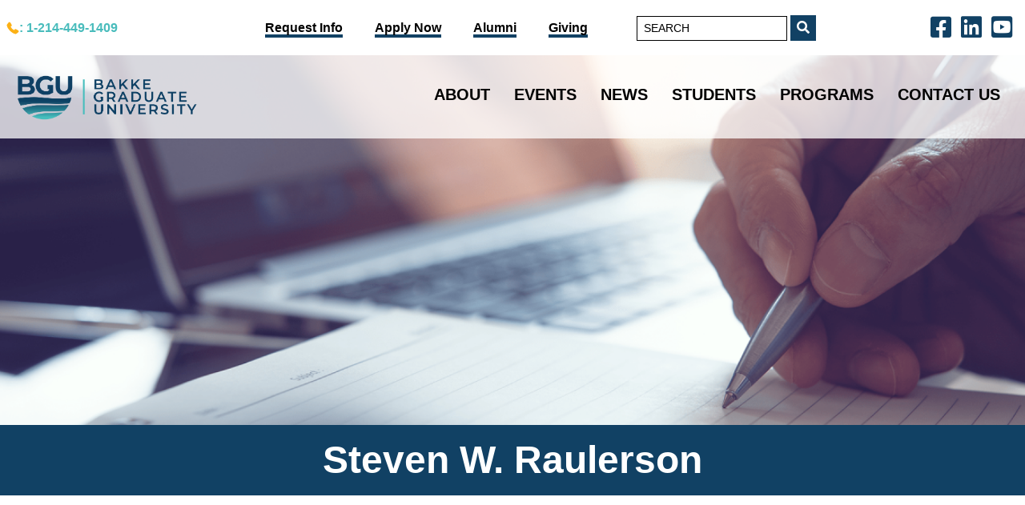

--- FILE ---
content_type: text/html; charset=UTF-8
request_url: https://bgu.edu/people/raulerson-steven-w
body_size: 6302
content:
<!DOCTYPE html>
<html lang="en">
<head>
    
        <!-- Global site tag (gtag.js) - Google Analytics -->
        <script async src="https://www.googletagmanager.com/gtag/js?id=G-BJ7TT1DWJV"></script>
        <script>
            window.dataLayer = window.dataLayer || [];
            function gtag() { dataLayer.push(arguments); }
            gtag('js', new Date());

            gtag('config', 'G-BJ7TT1DWJV');
        </script>
    
    <meta charset="utf-8">
    <meta http-equiv="X-UA-Compatible" content="IE=edge">
    <meta name="viewport" content="width=device-width, initial-scale=1">
    <title>Steven W. Raulerson | Bakke Graduate University</title>
<meta property="og:type" content="website" />
<meta property="og:title" content="Steven W. Raulerson" />
<meta property="og:url" content="https://bgu.edu/people/raulerson-steven-w" />
<meta property="og:site_name" content="Bakke Graduate University" />
<meta property="og:locale" content="en_US" />
<meta name="twitter:card" content="summary_large_image" />
<meta name="twitter:title" content="Steven W. Raulerson" />
<link href="https://bgu.edu" rel="home" />
<link href="https://bgu.edu/people/raulerson-steven-w" rel="canonical" />
<link type="text/plain" rel="author" href="https://bgu.edu/humans.txt" />
    
    <link href="/css/site.css?id=bdfaa0b1a3d1ee7f8eb22c5ee3243dae" rel="stylesheet">
    <script src="/js/site.js?id=250d26ece50dccfa342a638752d5f2ab"></script>
    <script src="https://cdn.jsdelivr.net/gh/alpinejs/alpine@v2.3.5/dist/alpine.min.js" defer></script>
    
    <script>
        function toggleMenu() {
            var x = document.getElementById("nav");
            x.classList.toggle("hidden");
        }
    </script>
    
</head>

<body class="h-screen antialiased font-regular bg-brand-bgbody">
    <div class="block text-black bg-white">
    <div class="container flex px-2 mx-auto ">
        <div class="flex flex-wrap items-center justify-center flex-1 text-center md:flex-no-wrap md:text-right ">
            <div class="flex flex-row items-center w-1/5">
                <svg id="fi_3059446" height="16" viewBox="0 0 32 32" width="16" fill="#fcb116" xmlns="http://www.w3.org/2000/svg" data-name="Layer 3"><path d="m30.035 22.6c-.082-.065-6.035-4.356-7.669-4.048-.78.138-1.226.67-2.121 1.735-.144.172-.49.584-.759.877a12.517 12.517 0 0 1 -1.651-.672 13.7 13.7 0 0 1 -6.321-6.321 12.458 12.458 0 0 1 -.672-1.651c.294-.27.706-.616.882-.764 1.06-.89 1.593-1.336 1.731-2.118.283-1.62-4.005-7.614-4.05-7.668a2.289 2.289 0 0 0 -1.705-.97c-1.738 0-6.7 6.437-6.7 7.521 0 .063.091 6.467 7.988 14.5 8.025 7.888 14.428 7.979 14.491 7.979 1.085 0 7.521-4.962 7.521-6.7a2.283 2.283 0 0 0 -.965-1.7z"></path></svg><a class="font-black text-bgu-cyan" href="tel:1-214-449-1409">: 1-214-449-1409</a>
            </div>
            <div class="w-full py-3 md:w-2/5">
                
                    <a href="/contact" class="px-1 no-underline md:pr-8"><span class="font-bold no-underline border-b-4 border-bgu-darkblue">Request Info</span></a>
                
                    <a href="/admissions-application" class="px-1 no-underline md:pr-8"><span class="font-bold no-underline border-b-4 border-bgu-darkblue">Apply Now</span></a>
                
                    <a href="/alumni-network" class="px-1 no-underline md:pr-8"><span class="font-bold no-underline border-b-4 border-bgu-darkblue">Alumni</span></a>
                
                    <a href="https://bgu.edu/giving" class="px-1 no-underline md:pr-8"><span class="font-bold no-underline border-b-4 border-bgu-darkblue">Giving</span></a>
                
            </div>
            <div class="w-full py-3 md:w-1/5"><!-- SEARCH -->
                <form action="/search" class="inline" >
                    <input class="px-2 py-1 text-sm placeholder-black border-black border-solid rounded-none form-input border-1" placeholder="SEARCH" results="0" type="text" name="q">
                    <button class="px-2 py-1 text-white bg-bgu-darkblue"><i class="fa fa-search"></i></button>
                </form>
            </div>
            <div class="w-full py-3 md:w-1/5">
                
                    <a class="pr-2 ml-6  text-3xl no-underline text-bgu-darkblue hover:text-brand-primarygrey pt-1 " href="https://www.facebook.com/BakkeU" title="Follow us on Facebook"><i
                        class="fab fa-facebook-square"></i></a>
                
                    <a class="pr-2  text-3xl no-underline text-bgu-darkblue hover:text-brand-primarygrey pt-1 " href="https://www.linkedin.com/school/bakke-graduate-university/" title="Follow on Linkedin"><i
                        class="fab fa-linkedin"></i></a>
                
                    <a class="pr-2  text-3xl no-underline text-bgu-darkblue hover:text-brand-primarygrey pt-1 " href="https://www.youtube.com/user/BakkeGradUniv" title="Watch us on YouTube"><i
                        class="fab fa-youtube-square"></i></a>
                
            </div>
        </div>
    </div>
</div>

    
    <div class="relative mb-24 z-10">
        <div class="absolute top-0 z-30 w-full">
            <style>
    #dd-nav li {
        position: relative;
        margin: 0 3px;
        padding: 0 0 8px;
        list-style: none;
    }

    /* main level link */
    #dd-nav a {
        display: block;
        position: relative;
    }

    /* dropdown */
    #dd-nav li:hover>ul {
        display: block;
        width: 250px;
    }

    /* level 2 list */
    #dd-nav ul {
        display: none;
        position: absolute;
    }

    #dd-nav ul li {
        float: none;
        margin: 0;
        padding: 0;
    }

    #dd-nav {
        margin: 0;
        padding: 3px 2px 0;
        line-height: 100%;
    }


    /* main level link */
    #dd-nav a {
        display: block;
        padding: 8px 10px;
        margin: 0;
    }

    /* level 2 list */
    #dd-nav ul {
        display: none;
        margin: 0;
        padding: 0;
        width: 185px;
        position: absolute;
        top: 35px;
        left: 0;
    }

    #dd-nav ul li {
        float: none;
        margin: 0;
        padding: 0;
    }

    /* level 3+ list */
    #dd-nav ul ul {
        left: 181px;
        top: -3px;
    }
</style>
<nav x-data="{ open: false }" @keydown.window.escape="open = false" class="w-full">
    <div class="bg-white bg-opacity-100 md:bg-opacity-75">
        <div class="container flex items-center px-0 mx-auto md:px-2">
            <div class="flex items-center w-full">
                <div class="flex-shrink-0 ml-4 mr-2 md:ml-0">
                    <a href="/">
                        
                            
                                <h1 class="py-0 text-2xl font-black font-brand"></h1>
                                    <img src="/assets/BGU-Logo-Colour-Wordmark.png" width="250px" alt="Bakke Graduate University Logo"
                                        title="Bakke Graduate University Home Page">
                                </h1>
                            
                        
                    </a>
                </div>
                <div class="hidden w-full pr-2 text-right lg:block">
                    <ul id="dd-nav">
                        
                            
                                <li class="inline-block">
                                    <a class="uppercase no-underline text-xl font-black lg:mt-0   text-brand-grey  hover:underline mr-2"
                                        href="/about">About</a>
                                    <ul class="z-40 py-2 text-sm bg-gray-200 rounded-md shadow-sm">
                                        
                                            <li class="z-40 block px-2 py-2 text-base font-bold leading-tight text-left text-gray-900 bg-gray-500">
                                                <a href="/about/university-profile" class="hover:text-brand-primaryblue hover:underline">University Profile</a>
                                            </li>
                                        
                                            <li class="z-40 block px-2 py-2 text-base font-bold leading-tight text-left text-gray-900 bg-gray-500">
                                                <a href="/about/experential-learning" class="hover:text-brand-primaryblue hover:underline">Experiential Learning</a>
                                            </li>
                                        
                                            <li class="z-40 block px-2 py-2 text-base font-bold leading-tight text-left text-gray-900 bg-gray-500">
                                                <a href="/about/people" class="hover:text-brand-primaryblue hover:underline">People</a>
                                            </li>
                                        
                                            <li class="z-40 block px-2 py-2 text-base font-bold leading-tight text-left text-gray-900 bg-gray-500">
                                                <a href="/about/partners" class="hover:text-brand-primaryblue hover:underline">Partners</a>
                                            </li>
                                        
                                            <li class="z-40 block px-2 py-2 text-base font-bold leading-tight text-left text-gray-900 bg-gray-500">
                                                <a href="/about/studentachievement" class="hover:text-brand-primaryblue hover:underline">Student Achievement</a>
                                            </li>
                                        
                                    </ul>
                                </li>
                            
                                <li class="inline-block">
                                    <a class="uppercase no-underline text-xl font-black lg:mt-0   text-brand-grey  hover:underline mr-2"
                                        href="/news/events">Events</a>
                                    <ul class="z-40 py-2 text-sm bg-gray-200 rounded-md shadow-sm">
                                        
                                    </ul>
                                </li>
                            
                                <li class="inline-block">
                                    <a class="uppercase no-underline text-xl font-black lg:mt-0   text-brand-grey  hover:underline mr-2"
                                        href="/news">News</a>
                                    <ul class="z-40 py-2 text-sm bg-gray-200 rounded-md shadow-sm">
                                        
                                            <li class="z-40 block px-2 py-2 text-base font-bold leading-tight text-left text-gray-900 bg-gray-500">
                                                <a href="/news/books" class="hover:text-brand-primaryblue hover:underline">Books</a>
                                            </li>
                                        
                                    </ul>
                                </li>
                            
                                <li class="inline-block">
                                    <a class="uppercase no-underline text-xl font-black lg:mt-0   text-brand-grey  hover:underline mr-2"
                                        href="/students">Students</a>
                                    <ul class="z-40 py-2 text-sm bg-gray-200 rounded-md shadow-sm">
                                        
                                            <li class="z-40 block px-2 py-2 text-base font-bold leading-tight text-left text-gray-900 bg-gray-500">
                                                <a href="/students/calendars" class="hover:text-brand-primaryblue hover:underline">Course & Academic Calendars</a>
                                            </li>
                                        
                                            <li class="z-40 block px-2 py-2 text-base font-bold leading-tight text-left text-gray-900 bg-gray-500">
                                                <a href="/tuition-and-fees" class="hover:text-brand-primaryblue hover:underline">Tuition & Fees</a>
                                            </li>
                                        
                                            <li class="z-40 block px-2 py-2 text-base font-bold leading-tight text-left text-gray-900 bg-gray-500">
                                                <a href="/students/student-resources" class="hover:text-brand-primaryblue hover:underline">Student Resources</a>
                                            </li>
                                        
                                            <li class="z-40 block px-2 py-2 text-base font-bold leading-tight text-left text-gray-900 bg-gray-500">
                                                <a href="https://bgu.populiweb.com/" class="hover:text-brand-primaryblue hover:underline">Populi</a>
                                            </li>
                                        
                                            <li class="z-40 block px-2 py-2 text-base font-bold leading-tight text-left text-gray-900 bg-gray-500">
                                                <a href="/dissertations" class="hover:text-brand-primaryblue hover:underline">Dissertations</a>
                                            </li>
                                        
                                            <li class="z-40 block px-2 py-2 text-base font-bold leading-tight text-left text-gray-900 bg-gray-500">
                                                <a href="https://bgu.edu/assets/documents/request-transcript-from-bgu.doc" class="hover:text-brand-primaryblue hover:underline">Request Transcripts</a>
                                            </li>
                                        
                                    </ul>
                                </li>
                            
                                <li class="inline-block">
                                    <a class="uppercase no-underline text-xl font-black lg:mt-0   text-brand-grey  hover:underline mr-2"
                                        href="/programs">Programs</a>
                                    <ul class="z-40 py-2 text-sm bg-gray-200 rounded-md shadow-sm">
                                        
                                            <li class="z-40 block px-2 py-2 text-base font-bold leading-tight text-left text-gray-900 bg-gray-500">
                                                <a href="/dtl" class="hover:text-brand-primaryblue hover:underline">Doctor of Transformational Leadership (DTL)</a>
                                            </li>
                                        
                                            <li class="z-40 block px-2 py-2 text-base font-bold leading-tight text-left text-gray-900 bg-gray-500">
                                                <a href="/matl" class="hover:text-brand-primaryblue hover:underline">Master of Arts in Transformational Leadership (MATL)</a>
                                            </li>
                                        
                                            <li class="z-40 block px-2 py-2 text-base font-bold leading-tight text-left text-gray-900 bg-gray-500">
                                                <a href="/phd" class="hover:text-brand-primaryblue hover:underline">Ph.D. in Innovative Urban Leadership</a>
                                            </li>
                                        
                                            <li class="z-40 block px-2 py-2 text-base font-bold leading-tight text-left text-gray-900 bg-gray-500">
                                                <a href="/dmin" class="hover:text-brand-primaryblue hover:underline">Doctor of Ministry (DMin)</a>
                                            </li>
                                        
                                            <li class="z-40 block px-2 py-2 text-base font-bold leading-tight text-left text-gray-900 bg-gray-500">
                                                <a href="/emba" class="hover:text-brand-primaryblue hover:underline">Executive MBA (EMBA)</a>
                                            </li>
                                        
                                            <li class="z-40 block px-2 py-2 text-base font-bold leading-tight text-left text-gray-900 bg-gray-500">
                                                <a href="https://bgu.edu/korean" class="hover:text-brand-primaryblue hover:underline">한국어 프로그램</a>
                                            </li>
                                        
                                            <li class="z-40 block px-2 py-2 text-base font-bold leading-tight text-left text-gray-900 bg-gray-500">
                                                <a href="/matl-in-spanish" class="hover:text-brand-primaryblue hover:underline">MATL in Spanish</a>
                                            </li>
                                        
                                            <li class="z-40 block px-2 py-2 text-base font-bold leading-tight text-left text-gray-900 bg-gray-500">
                                                <a href="/certificates" class="hover:text-brand-primaryblue hover:underline">Certificates</a>
                                            </li>
                                        
                                    </ul>
                                </li>
                            
                                <li class="inline-block">
                                    <a class="uppercase no-underline text-xl font-black lg:mt-0   text-brand-grey  hover:underline"
                                        href="/contact">Contact Us</a>
                                    <ul class="z-40 py-2 text-sm bg-gray-200 rounded-md shadow-sm">
                                        
                                    </ul>
                                </li>
                            
                            
                    </ul>
                </div>
            </div>
            <div class="flex mr-2 lg:hidden">
                <button @click="open = !open"
                    class="relative inline-flex items-center justify-center p-2 text-white rounded-md bg-bgu-darkblue hover:text-white hover:bg-bgu-cyan-700 focus:outline-none focus:bg-bgu-cyan focus:text-white">
                    MENU
                </button>
            </div>
        </div>
    </div>
    <div :class="{'block': open, 'hidden': !open}" class="hidden lg:hidden">
        <div class="bg-gray-200 sm:px-3">
            
                
                    <a class="pl-2 bg-gray-200 block py-2 no-underline lg:mt-0  text-gray-900 "
                        href="/about">About</a>
                    <ul class="py-2 text-sm bg-gray-200 rounded-md shadow-sm">
                        
                        <li class="block px-4 py-4 text-base leading-tight text-left text-gray-800 bg-gray-300">
                            <a href="/about/university-profile" class="hover:text-brand-blue hover:underline">University Profile</a>
                        </li>
                        
                        <li class="block px-4 py-4 text-base leading-tight text-left text-gray-800 bg-gray-300">
                            <a href="/about/experential-learning" class="hover:text-brand-blue hover:underline">Experiential Learning</a>
                        </li>
                        
                        <li class="block px-4 py-4 text-base leading-tight text-left text-gray-800 bg-gray-300">
                            <a href="/about/people" class="hover:text-brand-blue hover:underline">People</a>
                        </li>
                        
                        <li class="block px-4 py-4 text-base leading-tight text-left text-gray-800 bg-gray-300">
                            <a href="/about/partners" class="hover:text-brand-blue hover:underline">Partners</a>
                        </li>
                        
                        <li class="block px-4 py-4 text-base leading-tight text-left text-gray-800 bg-gray-300">
                            <a href="/about/studentachievement" class="hover:text-brand-blue hover:underline">Student Achievement</a>
                        </li>
                        
                    </ul>
                
                    <a class="pl-2 bg-gray-200 block py-2 no-underline lg:mt-0  text-gray-900 "
                        href="/news/events">Events</a>
                    <ul class="py-2 text-sm bg-gray-200 rounded-md shadow-sm">
                        
                    </ul>
                
                    <a class="pl-2 bg-gray-200 block py-2 no-underline lg:mt-0  text-gray-900 "
                        href="/news">News</a>
                    <ul class="py-2 text-sm bg-gray-200 rounded-md shadow-sm">
                        
                        <li class="block px-4 py-4 text-base leading-tight text-left text-gray-800 bg-gray-300">
                            <a href="/news/books" class="hover:text-brand-blue hover:underline">Books</a>
                        </li>
                        
                    </ul>
                
                    <a class="pl-2 bg-gray-200 block py-2 no-underline lg:mt-0  text-gray-900 "
                        href="/students">Students</a>
                    <ul class="py-2 text-sm bg-gray-200 rounded-md shadow-sm">
                        
                        <li class="block px-4 py-4 text-base leading-tight text-left text-gray-800 bg-gray-300">
                            <a href="/students/calendars" class="hover:text-brand-blue hover:underline">Course & Academic Calendars</a>
                        </li>
                        
                        <li class="block px-4 py-4 text-base leading-tight text-left text-gray-800 bg-gray-300">
                            <a href="/tuition-and-fees" class="hover:text-brand-blue hover:underline">Tuition & Fees</a>
                        </li>
                        
                        <li class="block px-4 py-4 text-base leading-tight text-left text-gray-800 bg-gray-300">
                            <a href="/students/student-resources" class="hover:text-brand-blue hover:underline">Student Resources</a>
                        </li>
                        
                        <li class="block px-4 py-4 text-base leading-tight text-left text-gray-800 bg-gray-300">
                            <a href="https://bgu.populiweb.com/" class="hover:text-brand-blue hover:underline">Populi</a>
                        </li>
                        
                        <li class="block px-4 py-4 text-base leading-tight text-left text-gray-800 bg-gray-300">
                            <a href="/dissertations" class="hover:text-brand-blue hover:underline">Dissertations</a>
                        </li>
                        
                        <li class="block px-4 py-4 text-base leading-tight text-left text-gray-800 bg-gray-300">
                            <a href="https://bgu.edu/assets/documents/request-transcript-from-bgu.doc" class="hover:text-brand-blue hover:underline">Request Transcripts</a>
                        </li>
                        
                    </ul>
                
                    <a class="pl-2 bg-gray-200 block py-2 no-underline lg:mt-0  text-gray-900 "
                        href="/programs">Programs</a>
                    <ul class="py-2 text-sm bg-gray-200 rounded-md shadow-sm">
                        
                        <li class="block px-4 py-4 text-base leading-tight text-left text-gray-800 bg-gray-300">
                            <a href="/dtl" class="hover:text-brand-blue hover:underline">Doctor of Transformational Leadership (DTL)</a>
                        </li>
                        
                        <li class="block px-4 py-4 text-base leading-tight text-left text-gray-800 bg-gray-300">
                            <a href="/matl" class="hover:text-brand-blue hover:underline">Master of Arts in Transformational Leadership (MATL)</a>
                        </li>
                        
                        <li class="block px-4 py-4 text-base leading-tight text-left text-gray-800 bg-gray-300">
                            <a href="/phd" class="hover:text-brand-blue hover:underline">Ph.D. in Innovative Urban Leadership</a>
                        </li>
                        
                        <li class="block px-4 py-4 text-base leading-tight text-left text-gray-800 bg-gray-300">
                            <a href="/dmin" class="hover:text-brand-blue hover:underline">Doctor of Ministry (DMin)</a>
                        </li>
                        
                        <li class="block px-4 py-4 text-base leading-tight text-left text-gray-800 bg-gray-300">
                            <a href="/emba" class="hover:text-brand-blue hover:underline">Executive MBA (EMBA)</a>
                        </li>
                        
                        <li class="block px-4 py-4 text-base leading-tight text-left text-gray-800 bg-gray-300">
                            <a href="https://bgu.edu/korean" class="hover:text-brand-blue hover:underline">한국어 프로그램</a>
                        </li>
                        
                        <li class="block px-4 py-4 text-base leading-tight text-left text-gray-800 bg-gray-300">
                            <a href="/matl-in-spanish" class="hover:text-brand-blue hover:underline">MATL in Spanish</a>
                        </li>
                        
                        <li class="block px-4 py-4 text-base leading-tight text-left text-gray-800 bg-gray-300">
                            <a href="/certificates" class="hover:text-brand-blue hover:underline">Certificates</a>
                        </li>
                        
                    </ul>
                
                    <a class="pl-2 bg-gray-200 block py-2 no-underline lg:mt-0  text-gray-900 "
                        href="/contact">Contact Us</a>
                    <ul class="py-2 text-sm bg-gray-200 rounded-md shadow-sm">
                        
                    </ul>
                
            
        </div>
    </div>
</nav>

        </div>
        <div class="relative  flex flex-col justify-end " style="height: 550px; width: 100%; background-repeat:no-repeat; background-size:cover; background-position:center;
            background-image: url('/img/asset/YXNzZXRzL3BhZ2VzL0hlYWRlci1QbGFjZWhvbGRlci0yLSh3ZWNvbXByZXNzLmNvbSkucG5n/Header-Placeholder-2-%28wecompress.com%29.png?w=1280&h=500&fit=crop&s=fb504151b22d7b1eab9c2f8369ae505c');">
            
                <div class="relative w-full text-center">
                    <div
                        class="z-10 object-center px-4 pt-2 pb-2 text-2xl font-black text-white bg-bgu-darkblue md:text-5xl ">
                        Steven W. Raulerson
                    </div>
                </div>
            
        </div>

        <div class="z-auto md:p-12 lg:p-4 xl:p-4"></div>
    </div>


    <div class="container mx-auto md:rounded mt-8">
    <div class="w-full">
        
            <div class="">
	<div class="rounded overflow-hidden
        
            md:float-left my-4 md:mr-16 max-w-md  md:w-full md:flow-root
        
    ">
		<img src="/assets/StevenRaulerson.jpg" alt="" class="w-full">
		
	</div>
</div>

        
            <div class="content mx-6 md:mx-12">
  <div class="default-text"><ul><li><p>DMin, The Graduate Theological Foundation, Notre Dame, IN</p></li><li><p>MDiv, Seabury-Western Theological Seminary, Evanston, IL</p></li><li><p>MA (abt), The University of Oklahoma, Norman, OK </p></li><li><p>Independent Study, Harvard University, Cambridge, MA </p></li><li><p>BA, The University of Oklahoma, Norman, OK</p></li></ul><p><strong>Professional Experience:</strong> Steven Raulerson has a doctorate from the Graduate Theological Foundation in Ecumenics and Inter-Traditional Studies and an MDiv from Seabury-Western Theological Seminary with concentrations in Theology and Scripture. He is a Bethel-certified teacher trainer. His MA work was in Anthropological Jurisprudence and cross-cultural dynamics. He has substantial experience in higher education administration and has served as a chief development officer, vice president, and, also, as interim chief executive officer. He authored the first Affirmative Action program for the University of Oklahoma and was later a special consultant to the Oklahoma State University Board of Regents by gubernatorial appointment. He is a Regent for Logos Christian College and Graduate Schools. In the corporate world, he was an investment banking professional, specializing in municipal underwriting, financial consulting, and industrial development revenue instruments. He is an active member of the Screen Actors Guild as Talent and is a consultant for documentary projects. He currently serves as Bishop for Chaplaincies and Federal Ministries, Christian Communion International, and is in his thirty-second year of ordained ministry. He is Secretary-General, Society for the Life of the World.</p></div>
</div>

        
    </div>
</div>

    <footer class="clear-both pb-8 mt-29 md:mt-8 md:pt-4">
    <div class="relative pb-8 bg-bgu-darkblue">
        <div class="absolute w-full -mt-29 md:-mt-72 h-225 md:h-600" 
            style="background-repeat:no-repeat; background-size:cover; background-position:center;
            background-image: url('/world-impact-map.png">
        </div>
        <div class="container h-full mx-auto pt-29 md:mt-72 md:pt-32">
            <div class="flex flex-wrap items-center px-2 md:mt-32">
                <div class="w-full text-center md:w-1/2 text-brand-secondary md:text-left">
                    <p>
                        <span class="text-2xl font-black text-bgu-orange">BGU.edu</span><br>
                        <span class="text-base font-black text-white uppercase">Bakke Graduate University</span><br>
                        <span class="text-base font-black text-bgu-cyan">8515 Greenville Ave. S206,</span><br>
                        <span class="text-base font-black text-bgu-cyan">Dallas, TX 75243-7039, USA</span><br>
                        <span class="text-base font-black text-bgu-orange">Phone: </span><span class="text-base font-black text-white"><a href="tel:1-214-449-1409">1-214-449-1409</a></span><br>
                        <span class="text-base font-black text-bgu-orange">Email: </span><span class="text-base font-black text-white"><a href="mailto:&#x69;&#110;&#102;&#111;&#64;&#x62;&#103;u&#x2e;&#101;&#x64;u">&#x69;&#x6e;f&#x6f;&#x40;&#98;&#x67;&#117;&#x2e;ed&#x75;</a></span><br>
                    </p>
                    <p class="mt-4 text-2xl">
                        
                            <a class="pr-2 text-white no-underline hover:text-brand-primarygrey" href="https://www.facebook.com/BakkeU" title="Follow us on Facebook"><i
                                class="fab fa-facebook-square"></i></a>
                        
                            <a class="pr-2 text-white no-underline hover:text-brand-primarygrey" href="https://www.linkedin.com/school/bakke-graduate-university/" title="Follow on Linkedin"><i
                                class="fab fa-linkedin"></i></a>
                        
                            <a class="pr-2 text-white no-underline hover:text-brand-primarygrey" href="https://www.youtube.com/user/BakkeGradUniv" title="Watch us on YouTube"><i
                                class="fab fa-youtube-square"></i></a>
                        
                    </p>

                </div>
                <div class="flex w-full text-left md:w-1/2 md:mt-0 text-brand-primaryblue md:justify-end">
                    <div class="w-full px-8 py-4 bg-white rounded-sm">
                        <span class="text-2xl font-black text-bgu-orange">eNEWS SIGNUP</span><br>
                        <span class="text-base font-black text-bgu-cyan">Sign up to receive updates about BGU.</span><br>
                        <!-- SEARCH -->
                        <form action="https://bgu.us5.list-manage.com/subscribe/post?u=a106b18ce3effcd45272483c4&amp;id=3653b5defa"
        accept-charset="utf-8" method="post" class="flex flex-wrap w-full mt-4" target="_blank">
                            <div class="flex w-full mb-2 md:w-2/3">
                                <input class="w-full px-2 py-1 text-sm placeholder-black bg-gray-300 border-gray-400 border-solid rounded-none form-input border-1"
                                placeholder="First Name" id="mce-FNAME" type="text" name="FNAME" required>
                            </div>
                            <div class="flex w-full mb-2 md:w-2/3">
                                <input
                                    class="w-full px-2 py-1 text-sm placeholder-black bg-gray-300 border-gray-400 border-solid rounded-none form-input border-1"
                                    placeholder="Last Name" id="mce-LNAME" type="text" name="LNAME" required>
                            </div>
                            <div class="flex w-full mb-2 md:w-2/3">
                                <input class="w-full px-2 py-1 text-sm placeholder-black bg-gray-300 border-gray-400 border-solid rounded-none form-input border-1"
                                placeholder="Email" id="mce-EMAIL" type="email" name="EMAIL" required>
                            </div>
                            <div id="mce-responses" class="clear">
                                <div class="response" id="mce-error-response" style="display:none"></div>
                                <div class="response" id="mce-success-response" style="display:none"></div>
                            </div>
                            <!-- real people should not fill this in and expect good things - do not remove this or risk form bot signups-->
                            <div style="position: absolute; left: -5000px;" aria-hidden="true"><input type="text"
                                    name="b_a106b18ce3effcd45272483c4_3653b5defa" tabindex="-1" value=""></div>
                            <div class="flex w-full mb-2 md:w-1/3">
                                <button class="w-full px-2 py-1 ml-4 font-black bg-bgu-orange text-bgu-darkblue">SIGN UP</button>
                            </div>
                        </form>
                    </div>
                </div>
            </div>
        </div>
        <div class="container h-full mx-auto">

            <hr class="my-8 border-2 border-white border-solid">
            <div class="flex flex-wrap px-2">
                
                    <ul class="w-full md:w-1/6">
                        <li>
                            <a class="text-base font-black text-white no-underline lg:mt-0 hover:underline"
                                href="/programs">Programs</a>
                            <ul class="py-2 text-sm">
                                
                            </ul>
                        </li>
                    </ul>
                
                    <ul class="w-full md:w-1/6">
                        <li>
                            <a class="text-base font-black text-white no-underline lg:mt-0 hover:underline"
                                href="/testimonies">Why BGU?</a>
                            <ul class="py-2 text-sm">
                                
                            </ul>
                        </li>
                    </ul>
                
                    <ul class="w-full md:w-1/6">
                        <li>
                            <a class="text-base font-black text-white no-underline lg:mt-0 hover:underline"
                                href="/news/events">Events</a>
                            <ul class="py-2 text-sm">
                                
                            </ul>
                        </li>
                    </ul>
                
                    <ul class="w-full md:w-1/6">
                        <li>
                            <a class="text-base font-black text-white no-underline lg:mt-0 hover:underline"
                                href="/students/student-resources/financial-information/veterans">Veterans</a>
                            <ul class="py-2 text-sm">
                                
                            </ul>
                        </li>
                    </ul>
                
                    <ul class="w-full md:w-1/6">
                        <li>
                            <a class="text-base font-black text-white no-underline lg:mt-0 hover:underline"
                                href="/privacy">Privacy Policy</a>
                            <ul class="py-2 text-sm">
                                
                            </ul>
                        </li>
                    </ul>
                
                    <ul class="w-full md:w-1/6">
                        <li>
                            <a class="text-base font-black text-white no-underline lg:mt-0 hover:underline"
                                href="/about/studentachievement">Student Achievement</a>
                            <ul class="py-2 text-sm">
                                
                            </ul>
                        </li>
                    </ul>
                
            </div>
        </div>
    </div>
    <div class="container px-4 mx-auto mt-8 text-center bg-white text-bgu-darkblue">
        <div class="w-full mx-auto mb-4 text-base lg:w-2/3">Our Mission: Bakke Graduate University strengthens leaders who steward resources with and for vulnerable people and places, by means
        of contextual, Christian-based education innovatively delivered throughout the urban world.﻿</div>
        <div class="flex justify-center pb-8 text-xs "><a href="/"><img src="/bgu-footer-logo.png" width="80px"></a></div>
        Copyright &copy;2026 Bakke Graduate University |
        <a href="/privacy" class="underline">Privacy Policy</a>
    </div>
</footer>

    
</body>
</html>


--- FILE ---
content_type: application/javascript; charset=utf-8
request_url: https://bgu.edu/js/site.js?id=250d26ece50dccfa342a638752d5f2ab
body_size: 459
content:
(()=>{var r,e={36:(r,e,o)=>{o(213)},213:()=>{},377:()=>{}},o={};function n(r){var t=o[r];if(void 0!==t)return t.exports;var a=o[r]={exports:{}};return e[r](a,a.exports,n),a.exports}n.m=e,r=[],n.O=(e,o,t,a)=>{if(!o){var v=1/0;for(p=0;p<r.length;p++){for(var[o,t,a]=r[p],i=!0,f=0;f<o.length;f++)(!1&a||v>=a)&&Object.keys(n.O).every(r=>n.O[r](o[f]))?o.splice(f--,1):(i=!1,a<v&&(v=a));if(i){r.splice(p--,1);var l=t();void 0!==l&&(e=l)}}return e}a=a||0;for(var p=r.length;p>0&&r[p-1][2]>a;p--)r[p]=r[p-1];r[p]=[o,t,a]},n.o=(r,e)=>Object.prototype.hasOwnProperty.call(r,e),(()=>{var r={335:0,378:0};n.O.j=e=>0===r[e];var e=(e,o)=>{var t,a,[v,i,f]=o,l=0;if(v.some(e=>0!==r[e])){for(t in i)n.o(i,t)&&(n.m[t]=i[t]);if(f)var p=f(n)}for(e&&e(o);l<v.length;l++)a=v[l],n.o(r,a)&&r[a]&&r[a][0](),r[a]=0;return n.O(p)},o=self.webpackChunk=self.webpackChunk||[];o.forEach(e.bind(null,0)),o.push=e.bind(null,o.push.bind(o))})(),n.O(void 0,[378],()=>n(36));var t=n.O(void 0,[378],()=>n(377));t=n.O(t)})();